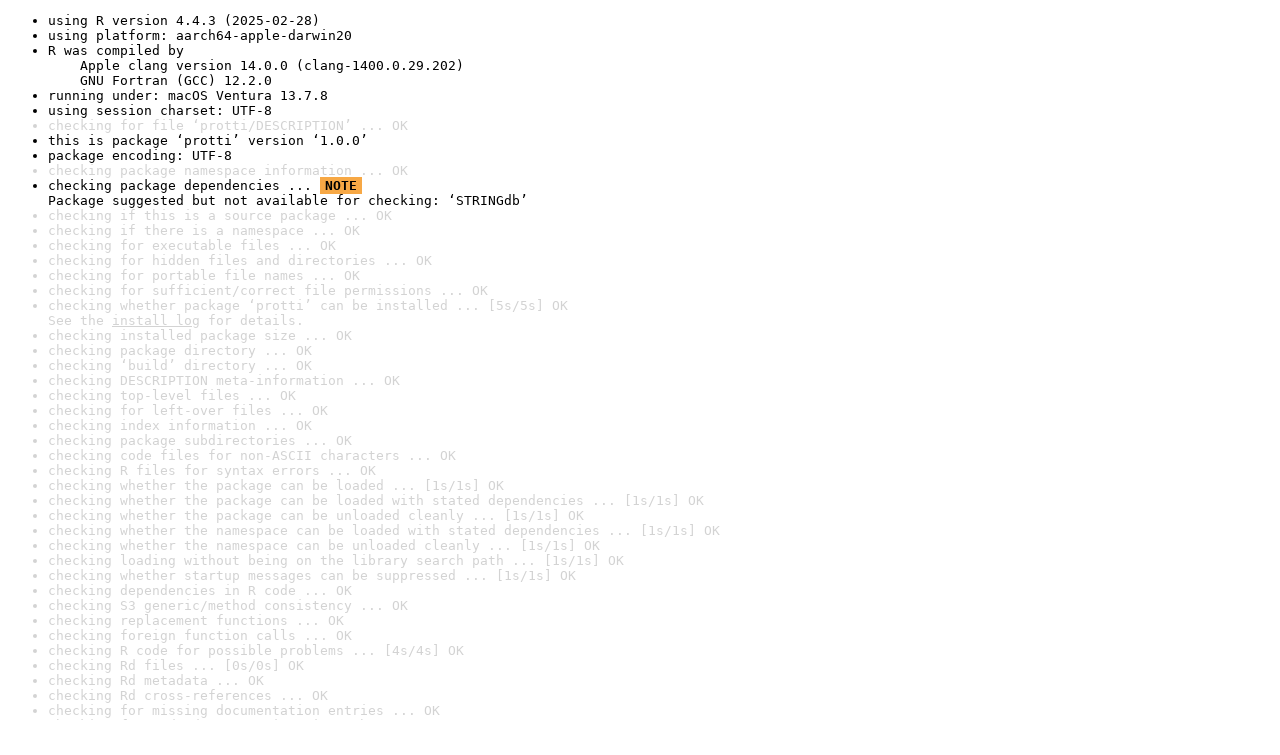

--- FILE ---
content_type: text/html
request_url: https://www.r-project.org/nosvn/R.check/r-oldrel-macos-arm64/protti-00check.html
body_size: 1274
content:
<!DOCTYPE html>
<html>
<head>
<title>Check results for 'protti'</title>
<meta http-equiv="Content-Type" content="text/html; charset=utf-8"/>
<meta name="viewport" content="width=device-width, initial-scale=1.0, user-scalable=yes"/>
<link rel="stylesheet" type="text/css" href="../R_check_log.css"/>
</head>
<body>
<div class="container">
<ul>
<li>using R version 4.4.3 (2025-02-28)</li>
<li>using platform: aarch64-apple-darwin20</li>
<li>R was compiled by
&nbsp;&nbsp;&nbsp;&nbsp;Apple clang version 14.0.0 (clang-1400.0.29.202)
&nbsp;&nbsp;&nbsp;&nbsp;GNU Fortran (GCC) 12.2.0</li>
<li>running under: macOS Ventura 13.7.8</li>
<li>using session charset: UTF-8</li>
<li class="gray">checking for file ‘protti/DESCRIPTION’ ... OK</li>
<li>this is package ‘protti’ version ‘1.0.0’</li>
<li>package encoding: UTF-8</li>
<li class="gray">checking package namespace information ... OK</li>
<li>checking package dependencies ... <span class="boldyoo">NOTE</span>
Package suggested but not available for checking: ‘STRINGdb’</li>
<li class="gray">checking if this is a source package ... OK</li>
<li class="gray">checking if there is a namespace ... OK</li>
<li class="gray">checking for executable files ... OK</li>
<li class="gray">checking for hidden files and directories ... OK</li>
<li class="gray">checking for portable file names ... OK</li>
<li class="gray">checking for sufficient/correct file permissions ... OK</li>
<li class="gray">checking whether package ‘protti’ can be installed ... [5s/5s] OK
See the <a href="https://www.r-project.org/nosvn/R.check/r-oldrel-macos-arm64/protti-00install.html" class="gray">install log</a> for details.</li>
<li class="gray">checking installed package size ... OK</li>
<li class="gray">checking package directory ... OK</li>
<li class="gray">checking ‘build’ directory ... OK</li>
<li class="gray">checking DESCRIPTION meta-information ... OK</li>
<li class="gray">checking top-level files ... OK</li>
<li class="gray">checking for left-over files ... OK</li>
<li class="gray">checking index information ... OK</li>
<li class="gray">checking package subdirectories ... OK</li>
<li class="gray">checking code files for non-ASCII characters ... OK</li>
<li class="gray">checking R files for syntax errors ... OK</li>
<li class="gray">checking whether the package can be loaded ... [1s/1s] OK</li>
<li class="gray">checking whether the package can be loaded with stated dependencies ... [1s/1s] OK</li>
<li class="gray">checking whether the package can be unloaded cleanly ... [1s/1s] OK</li>
<li class="gray">checking whether the namespace can be loaded with stated dependencies ... [1s/1s] OK</li>
<li class="gray">checking whether the namespace can be unloaded cleanly ... [1s/1s] OK</li>
<li class="gray">checking loading without being on the library search path ... [1s/1s] OK</li>
<li class="gray">checking whether startup messages can be suppressed ... [1s/1s] OK</li>
<li class="gray">checking dependencies in R code ... OK</li>
<li class="gray">checking S3 generic/method consistency ... OK</li>
<li class="gray">checking replacement functions ... OK</li>
<li class="gray">checking foreign function calls ... OK</li>
<li class="gray">checking R code for possible problems ... [4s/4s] OK</li>
<li class="gray">checking Rd files ... [0s/0s] OK</li>
<li class="gray">checking Rd metadata ... OK</li>
<li class="gray">checking Rd cross-references ... OK</li>
<li class="gray">checking for missing documentation entries ... OK</li>
<li class="gray">checking for code/documentation mismatches ... OK</li>
<li class="gray">checking Rd \usage sections ... OK</li>
<li class="gray">checking Rd contents ... OK</li>
<li class="gray">checking for unstated dependencies in examples ... OK</li>
<li class="gray">checking contents of ‘data’ directory ... OK</li>
<li class="gray">checking data for non-ASCII characters ... [0s/0s] OK</li>
<li class="gray">checking LazyData ... OK</li>
<li class="gray">checking data for ASCII and uncompressed saves ... OK</li>
<li class="gray">checking installed files from ‘inst/doc’ ... OK</li>
<li class="gray">checking files in ‘vignettes’ ... OK</li>
<li class="gray">checking examples ... [9s/9s] OK</li>
<li class="gray">checking for unstated dependencies in ‘tests’ ... OK</li>
<li class="gray">checking tests ... [9s/9s] OK
&nbsp;&nbsp;Running ‘testthat.R’ [9s/9s]</li>
<li class="gray">checking for unstated dependencies in vignettes ... OK</li>
<li class="gray">checking package vignettes ... OK</li>
<li class="gray">checking re-building of vignette outputs ... [7s/7s] OK</li>
<li class="gray">checking PDF version of manual ... [3s/3s] OK</li>
<li>DONE
Status: 1 NOTE</li>
<li>using check arguments '--no-clean-on-error '
</li>
</ul>
</div>
</body>
</html>
